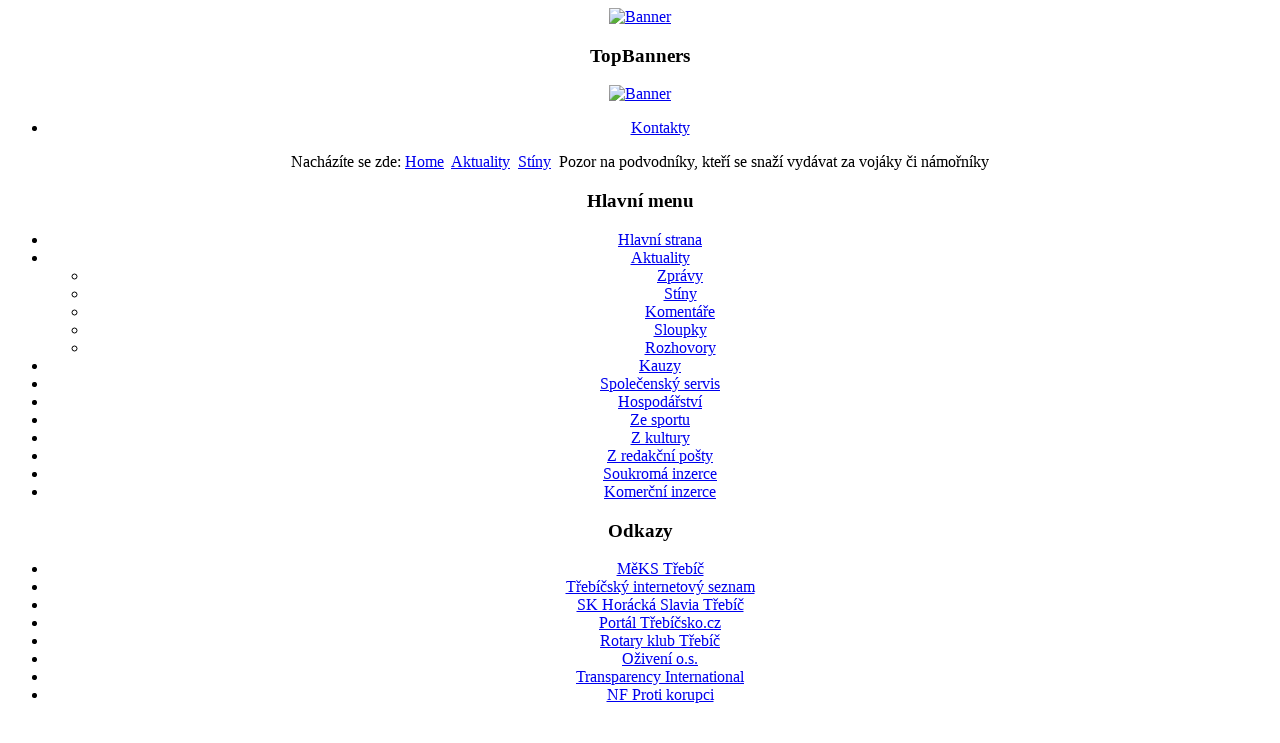

--- FILE ---
content_type: text/html; charset=utf-8
request_url: https://ihonem.cz/aktuality/stiny/10235-pozor-na-podvodniky-ktei-se-snai-vydavat-za-vojaky-i-namoniky-.html
body_size: 4813
content:
<!DOCTYPE html PUBLIC "-//W3C//DTD XHTML 1.0 Transitional//EN" "http://www.w3.org/TR/xhtml1/DTD/xhtml1-transitional.dtd">
<html xmlns="http://www.w3.org/1999/xhtml" xml:lang="cs-cz" lang="cs-cz" >
<head>
  <base href="https://ihonem.cz/aktuality/stiny/10235-pozor-na-podvodniky-ktei-se-snai-vydavat-za-vojaky-i-namoniky-.html" />
  <meta http-equiv="content-type" content="text/html; charset=utf-8" />
  <meta name="robots" content="index, follow" />
  <meta name="keywords" content="zprávy, rozhovory, inzerce, komentáře, publicistika" />
  <meta name="title" content="Pozor na podvodníky, kteří se snaží vydávat za vojáky či námořníky " />
  <meta name="author" content="Administrator" />
  <meta name="description" content="iHoNem.cz - zpravodajský server" />
  <meta name="generator" content="Joomla! 1.5 - Open Source Content Management" />
  <title>Pozor na podvodníky, kteří se snaží vydávat za vojáky či námořníky </title>
  <link rel="stylesheet" href="https://ihonem.cz/components/com_yvcomment/assets/style003.css" type="text/css" />
  <script type="text/javascript" src="/media/system/js/mootools.js"></script>
  <script type="text/javascript" src="/media/system/js/caption.js"></script>

<link rel="stylesheet" href="/templates/system/css/system.css?1455367339" type="text/css" />
<link rel="stylesheet" href="/templates/system/css/general.css?1455367339" type="text/css" />
<link rel="stylesheet" href="/templates/b59-tpl6/css/template.css?1455367321" type="text/css" />
</head>

<!--[if lte IE 6]>
<link href="/templates/b59-tpl6/css/ieonly.css" rel="stylesheet" type="text/css" />
<![endif]-->

<body>
<div align="center">

	<div id="body_container">
    	<div id="tpl_header" onmouseover="this.style.cursor='pointer';" onclick="window.location.href='http://ihonem.cz'" onmouseout="this.style.cursor='default';">            
      
      <div id="topbanner"> 
      		<div class="moduletable">
					<div class="bannergroup">

<div class="banneritem"><a href="/component/banners/click/39.html" target="_blank"><img src="https://ihonem.cz/images/banners/konecny baner_001.jpg" alt="Banner" /></a><div class="clr"></div>
	</div>

</div>		</div>
			<div class="moduletable">
					<h3>TopBanners</h3>
					<div class="bannergroup">

<div class="banneritem"><a href="/component/banners/click/39.html" target="_blank"><img src="https://ihonem.cz/images/banners/konecny baner_001.jpg" alt="Banner" /></a><div class="clr"></div>
	</div>

</div>		</div>
	
      </div>
                  
			            	<div id="topmneu_container">
            		<ul id="mainlevel-nav"><li><a href="/kontakty.html" class="mainlevel-nav" >Kontakty</a></li></ul>
                    <div class="clear"></div>
                </div>
			            
        	<span class="site_name"></span>
        </div>
        <div class="spc_header"></div>

    	<div id="bc_container"><span>Nacházíte se zde: </span><span class="breadcrumbs pathway">
<a href="https://ihonem.cz/" class="pathway">Home</a> <img src="/images/M_images/arrow.png" alt=""  /> <a href="/aktuality.html" class="pathway">Aktuality</a> <img src="/images/M_images/arrow.png" alt=""  /> <a href="/aktuality/stiny.html" class="pathway">Stíny</a> <img src="/images/M_images/arrow.png" alt=""  /> Pozor na podvodníky, kteří se snaží vydávat za vojáky či námořníky </span>
</div>

        <div id="site_container_lr">

        	<div id="left_container">		<div class="moduletable_menu">
					<h3>Hlavní menu</h3>
					<ul class="menu"><li class="item1"><a href="https://ihonem.cz/"><span>Hlavní strana</span></a></li><li class="parent active item79"><a href="/aktuality.html"><span>Aktuality</span></a><ul><li class="item80"><a href="/aktuality/zpravy.html"><span>Zprávy</span></a></li><li id="current" class="active item81"><a href="/aktuality/stiny.html"><span>Stíny</span></a></li><li class="item82"><a href="/aktuality/komentare.html"><span>Komentáře</span></a></li><li class="item83"><a href="/aktuality/sloupky.html"><span>Sloupky</span></a></li><li class="item84"><a href="/aktuality/rozhovory.html"><span>Rozhovory</span></a></li></ul></li><li class="item58"><a href="/kauzy.html"><span>Kauzy</span></a></li><li class="parent item70"><a href="/spolservis.html"><span>Společenský servis</span></a></li><li class="item87"><a href="/hospodarstvi.html"><span>Hospodářství</span></a></li><li class="item60"><a href="/sport.html"><span>Ze sportu</span></a></li><li class="item61"><a href="/kultura.html"><span>Z kultury</span></a></li><li class="parent item85"><a href="/redakcniposta.html"><span>Z redakční pošty</span></a></li><li class="item68"><a href="/soukroma-inzerce.html"><span>Soukromá inzerce</span></a></li><li class="item69"><a href="/komercni-inzerce.html"><span>Komerční inzerce</span></a></li></ul>		</div>
			<div class="moduletable">
					<h3>Odkazy</h3>
					<ul>
<li><a href="http://www.mkstrebic.cz" target="_blank" title="Městské kulturní středisko Třebíč"><span class="url">MěKS Třebíč</span></a></li>
<li><span class="url"><a href="http://www.trebic.biz" target="_blank">Třebíčský internetový seznam</a></span></li>
<li><span class="url"><a href="http://www.hstrebic.cz">SK Horácká Slavia Třebíč</a></span></li>
<li><span class="url"><a href="http://www.trebicsko.cz">Portál Třebíčsko.cz</a></span></li>
<li><a href="https://www.facebook.com/RotaryClubTrebic"><span class="url">Rotary klub Třebíč</span></a></li>
<li><a href="https://www.facebook.com/pages/Transparency-International-%C4%8Cesk%C3%A1-republika/117823623864"><span class="url">Oživení o.s.</span></a></li>
<li><span class="url"><a href="https://www.facebook.com/pages/Transparency-International-%C4%8Cesk%C3%A1-republika/117823623864">Transparency International</a></span></li>
<li><a href="http://www.nfpk.cz/"><span class="url">NF Proti korupci<br /></span></a></li>
</ul>		</div>
			<div class="moduletable_text">
					<div class="bannergroup_text">

	<div class="bannerheader"><div class="moduletable">			<h3>Reklama</h3></div>

	<div class="bannerfooter_text">
		 </div>	</div>
</div>		</div>
	</div>
        	<div id="right_container">		<div class="moduletable">
					<h3>Nejčtenější články</h3>
					<ul class="mostread">
	<li class="mostread">
		<a href="/redakcniposta/dopisyctenaru/1172-dkujeme-odchazite.html" class="mostread">
			Děkujeme, odcházíte....</a>
	</li>
	<li class="mostread">
		<a href="/redakcniposta/dopisyctenaru/116-schwarzenbergova-navtva-tebie.html" class="mostread">
			Schwarzenbergova návštěva Třebíče</a>
	</li>
	<li class="mostread">
		<a href="/redakcniposta/dopisyctenaru/98-diky-za-info.html" class="mostread">
			Díky za info</a>
	</li>
	<li class="mostread">
		<a href="/redakcniposta/dopisyctenaru/2634-pozvani-do-tebie-na-bohoslubu-.html" class="mostread">
			Pozvání do Třebíče na bohoslužbu </a>
	</li>
	<li class="mostread">
		<a href="/redakcniposta/dopisyctenaru/97-pohodovy-den.html" class="mostread">
			Pohodový den</a>
	</li>
</ul>		</div>
			<div class="moduletable_text">
					<div class="bannergroup_text">

	<div class="bannerheader"><div class="moduletable">			<h3>Reklama</h3></div>

	<div class="bannerfooter_text">
		 </div>	</div>
</div>		</div>
	</div>

          	<div id="content_container">
	        	
    	        <table class="contentpaneopen" width="100%">
<tr>
		<td class="contentheading">
				<a href="/aktuality/stiny/10235-pozor-na-podvodniky-ktei-se-snai-vydavat-za-vojaky-i-namoniky-.html" class="contentpagetitle">
			Pozor na podvodníky, kteří se snaží vydávat za vojáky či námořníky </a>
			</td>
				<td align="right" class="buttonheading" nowrap="nowrap">
				<a href="/aktuality/stiny/10235-pozor-na-podvodniky-ktei-se-snai-vydavat-za-vojaky-i-namoniky-.pdf" title="PDF" onclick="window.open(this.href,'win2','status=no,toolbar=no,scrollbars=yes,titlebar=no,menubar=no,resizable=yes,width=640,height=480,directories=no,location=no'); return false;" rel="nofollow"><img src="/images/M_images/pdf_button.png" alt="PDF"  /></a>		
				<a href="/aktuality/stiny/10235-pozor-na-podvodniky-ktei-se-snai-vydavat-za-vojaky-i-namoniky-.html?tmpl=component&amp;print=1&amp;layout=default&amp;page=" title="Tisk" onclick="window.open(this.href,'win2','status=no,toolbar=no,scrollbars=yes,titlebar=no,menubar=no,resizable=yes,width=640,height=480,directories=no,location=no'); return false;" rel="nofollow"><img src="/images/M_images/printButton.png" alt="Tisk"  /></a>		
				<a href="/component/mailto/?tmpl=component&amp;link=6402690340f7dc15fb477d7d4a0c78bc87eb8a3f" title="Email" onclick="window.open(this.href,'win2','width=400,height=350,menubar=yes,resizable=yes'); return false;"><img src="/images/M_images/emailButton.png" alt="Email"  /></a>						</td>
	</tr>
</table>

<table class="contentpaneopen">

<tr>
	<td valign="top" class="createdate">
		Pátek, 17 Březen 2023 07:38	</td>
</tr>


<tr>
<td valign="top">
<p><strong><img src="/images/stories/policie recepce.jpg" border="0" width="120" align="left" style="float: left;" />Nevěřte neznámým lidem, kteří slibují společnou budoucnost a chtějí po vás peníze </strong></p>
<p> </p>
<p>Na  své oběti číhají na sociálních sítích podvodníci, kteří se vydávají  například za vojáky na misích, námořníky či pracovníky na ropných  plošinách. Nejčastěji o sobě tvrdí, že jsou Američané, Italové nebo ze  zemí Skandinávie. Mnoho lidí o sobě zveřejňuje velké množství osobních  informací, na základě kterých si je pachatel vybere a údaje využívá při  získávání důvěry. Snaží se svoji oběť přesvědčit o své náklonosti,  citech, společném budoucím životě, velkém zisku, chce vzbudit lítost či  soucit vše s cílem získat důvěru a poté peníze. Zaslání finanční  hotovosti zdůvodňuje smyšlenými historkami jako například různé nutné  poplatky na přesun peněz ze zahraničí, zpáteční cestu z cizí země,  náklady na léčení nemoci či zranění, vykoupení ze zajetí. Celkové  částky, o které podvedení přijdou, bývají vysoké. V mnoha případech  navíc není podvedený člověk sám v dobré finanční situaci, peníze si  půjčí a dostane se tak do životní situace, která je pro něho potom jen  těžko řešitelná. O více než milion korun připravil  podvedenou ženu člověk, který se jí na sociální síti představil pod  jménem Alex s tím, že je pracovník na ropné plošině. Uvěřila tomu, že  potřebuje peníze, aby za ní mohl přijet. Slíbil, že vybere svoji životní  pojistku a všechny peníze jí vrátí.</p>

<p>Následovaly další a další výmluvy,  sliby a smyšlené historky a žena posílala další a další peníze. Z této  smyčky se jí nedařilo dostat a částka, o kterou přišla, tak byla vysoká.  Příběh nakonec skončil pro ženu velmi nepříjemným vystřízlivěním,  podvodník za ní nepřicestoval a žena o své peníze přišla.</p>
<p> </p>
<p>Jiná  žena přišla o celkovou částku přes sto tisíc korun. Podvodník jí  namluvil, že poslal zásilku s velkou finanční částkou, za kterou bylo  nutné zaplatit. Balík ale nepřišel ani po zaplacení a následovalo jen  další přesvědčování s cílem, aby žena poslala další peníze.</p>
<p>Další  ženu kontaktoval člověk, který jí o sobě napsal, že je americký voják  jménem Franco na misi v Sýrii. Následovaly lži o náklonosti, společné  budoucnosti a na konci tvrdil, že posílá do České republiky balík s  velkým množstvím peněz. Bylo ale nutné zaplatit téměř sto tisíc korun,  které žena uhradila. Další požadovaná částka přes 200 tisíc korun se  měla týkat proclení balíku, žena si vzala půjčku a částku chtěla poslat,  měla ale štěstí, platba byla vyhodnocena jako riziková a neproběhla.</p>
<p>Tyto  případy nejsou ojedinělé a policisté proto opět občany varují před  podvodníky, kteří se skrývají za anonymitou sociálních sítí. Nelze zde  totiž osobně ověřit, že ten, s kým komunikujete, je skutečně tím, za  koho se označí. Je také na místě připomenout, že se v některých  případech stává, že podvedená osoba udělá ještě další chybu a pachateli  navíc kromě peněz pošle citlivé materiály. Pachatel ji pak následně  vydírá zveřejněním a požaduje další peníze.</p>
<p><strong>Jak se podvodům bránit?</strong></p>
<p>· Myslete na to, že komunikace s neznámými osobami na sociálních sítích je vždy riziková</p>
<p>· Nezveřejňujte o sobě osobní nebo citlivé informace</p>
<p>· Nejednejte unáhleně, vše si dobře promýšlejte</p>
<p>·  Pokud se dostanete do situace, kdy si nejste jistí, pomůže poradit se s  někým blízkým, který má odstup a situaci posoudí reálně a bez emocí</p>
<p>·  Pokud se stane, že peníze zašlete a místo očekávaného výsledku přijdou  jen výmluvy a další požadavky na platbu, nic dalšího už neplaťte a  peníze nikam neposílejte</p>
<p><strong>Jana Kroutilová </strong></p>
<p> </p></td>
</tr>

<tr>
	<td class="modifydate">
		Aktualizováno Pátek, 17 Březen 2023 07:44	</td>
</tr>
</table>
<span class="article_separator">&nbsp;</span>
<div class="yvComment"
   id="yvComment10235" >




	
	
	
	
	
	
	
  
	
<div class="CommentClr"></div></div>
        	</div>

            <div class="clear"></div>

        </div>
        
               
        <div class="site_footer"><span class="ft_link"><a href="http://www.datesoft.cz" target="_blank">Datesoft s.r.o.</a></span></div>
    </div>

</div>
<script type="text/javascript">
var gaJsHost = (("https:" == document.location.protocol) ? "https://ssl." : "http://www.");
document.write(unescape("%3Cscript src='" + gaJsHost + "google-analytics.com/ga.js' type='text/javascript'%3E%3C/script%3E"));
</script>
<script type="text/javascript">
try {
var pageTracker = _gat._getTracker("UA-10489137-1");
pageTracker._trackPageview();
} catch(err) {}</script>
</body>
</html>
